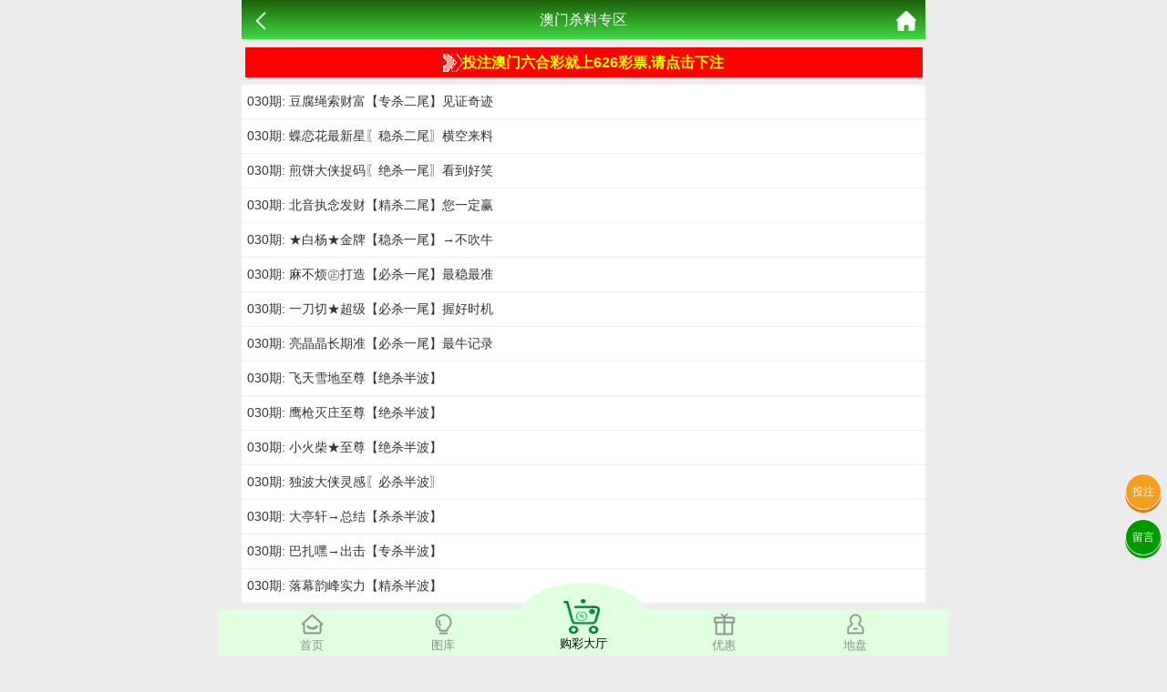

--- FILE ---
content_type: text/html; charset=utf-8
request_url: https://11.6263234.com/Article/ar_list/id/83.html
body_size: 3369
content:
<!doctype html>
<html lang="en">
<head>
    <title>澳门资料-澳门资料库,626323.com,澳彩图库|澳门开奖直播|澳门图库|澳门挂牌|特区娱乐第一站|天下彩|天空彩|天下彩免费资料|天天好彩免费资料大全|天下彩票与你同行|天下彩票|天空彩票|二四六天天好彩资料|天下彩票因为有你|天下彩_免费资料大全|天空彩票与你同行|手机直播开奖报码</title>
<meta name="keywords" content="澳门资料库,626323.com,澳彩图库,澳门开奖直播,澳门特区总马站,特区娱乐第一站,澳门澳彩图库,澳彩图库开奖,，澳门图库挂牌,天下彩,赢彩天下,二四六天天好彩资料,免费资料大全,天下彩票因为有你,天空彩票与你同行,天下彩,澳门马会本港台开奖结果,贵宾网,第七马资料,惠泽天下,天下图库,澳彩挂牌,118开奖|天空彩票|天下彩|精英网|手机报碼|免费资料大全|天空资料|中彩堂|天空彩票与你同行|天下彩|免费资料大全|天空彩免费资枓大全|天空彩兔费资科大全|天空与你同行彩票免费料大全|246天天好采彩免费大全|天空彩彩票与你同行|天下采天空采与你同行免费料|天空彩彩票与你同行免费资大全|天空彩票与你同行免费资料大全|澳门图库|澳门澳彩图库|神童网|手机报码|澳彩马会开奖结果|天下免费料大全|特彩吧|正版免费料大全|天空彩票与你同行|天下采票免费资料大全|天空彩彩票与你同行|2020澳门正版免费资料大全|全年免费料大全|天空彩免费资料大全|天空采彩票与你同行|惠泽社免费料|惠泽群社精准资料|爱资料免费福彩门户惠泽|2020全年资料大全|天下采票免费资料大全|天下采天空采与你同行免费料|天空彩票与你同行新版|天空采彩票与你同行1749.cc" />
<meta name="description" content="澳门资料库(626323.com)澳彩图库,澳门开奖直播,澳门图库,网站免费提供澳门马会资料大全,澳门马会开奖结果,澳门挂牌,心水图库,开奖记录,手机开奖报碼,专业提供澳门彩票最新资讯的网站。" />
<meta charset="utf-8">
<meta name="viewport" content="width=device-width, initial-scale=1.0, maximum-scale=1.0, minimum-scale=1.0, user-scalable=no, minimal-ui">
<link rel="stylesheet" href="/Public/Home/css/style.css?v=1.1">
<link rel="shortcut icon" href="/Public/Home/images/favicon/favicon.ico">
<script src="/Public/Home/js/jquery.min.js"></script>
<script src="/Public/Home/js/echo.min.js"></script>


</head>
<body>
	<header>
		<span class="back" onclick="javascript:history.back(-1);"><img src="/Public/Home/images/back.png" alt=""></span>
		<span class="list">澳门杀料专区 </span>
		<a class="home" href="/Index/index.html"><img src="/Public/Home/images/home.png" alt=""></a>
	</header>
	<section>
		<div class="fl-list">
		    
	        <div style="width:98%;background:#f00;margin:8px auto;padding:4px;">
            <a href="https://626.626gg.biz/s/5l3dq4de" style='color: #ef0;font-size: 1rem;font-weight: 800;line-height: 1.6rem;display: flex;align-items: center;justify-content: center;'>
                <img style='display:inline;vertical-align:middle;' src='/Public/Home/images/jiantou.gif'>投注澳门六合彩就上626彩票,请点击下注
            </a>
        </div>	    
		    
			<ul>
				<li><a href="/Article/ar_content/id/1616/tid/83.html">030期: 豆腐绳索财富【专杀二尾】见证奇迹</a></li><li><a href="/Article/ar_content/id/1615/tid/83.html">030期: 蝶恋花最新星〖稳杀二尾〗横空来料</a></li><li><a href="/Article/ar_content/id/1614/tid/83.html">030期: 煎饼大侠捉码〖绝杀一尾〗看到好笑</a></li><li><a href="/Article/ar_content/id/1613/tid/83.html">030期: 北音执念发财【精杀二尾】您一定赢</a></li><li><a href="/Article/ar_content/id/1612/tid/83.html">030期: ★白杨★金牌【稳杀一尾】→不吹牛</a></li><li><a href="/Article/ar_content/id/1611/tid/83.html">030期: 麻不烦㊣打造【必杀一尾】最稳最准</a></li><li><a href="/Article/ar_content/id/1610/tid/83.html">030期: 一刀切★超级【必杀一尾】握好时机</a></li><li><a href="/Article/ar_content/id/1609/tid/83.html">030期: 亮晶晶长期准【必杀一尾】最牛记录</a></li><li><a href="/Article/ar_content/id/1608/tid/83.html">030期: 飞天雪地至尊【绝杀半波】</a></li><li><a href="/Article/ar_content/id/1607/tid/83.html">030期: 鹰枪灭庄至尊【绝杀半波】</a></li><li><a href="/Article/ar_content/id/1606/tid/83.html">030期: 小火柴★至尊【绝杀半波】</a></li><li><a href="/Article/ar_content/id/1605/tid/83.html">030期: 独波大侠灵感〖必杀半波〗</a></li><li><a href="/Article/ar_content/id/1604/tid/83.html">030期: 大亭轩→总结【杀杀半波】</a></li><li><a href="/Article/ar_content/id/1603/tid/83.html">030期: 巴扎嘿→出击【专杀半波】</a></li><li><a href="/Article/ar_content/id/1602/tid/83.html">030期: 落幕韵峰实力【精杀半波】</a></li>			</ul>
		</div>
		<!-- 分页 -->
		<div class="page">
			<div><div class="message">共 58 条记录 1/4 页 条每页</div> <ul class="paginList">  <li class="paginItem active"><a href="javascript:;">1</a></li><li class="paginItem"><a class="num" href="/Article/ar_list/id/83/p/2.html">2</a></li><li class="paginItem"><a class="num" href="/Article/ar_list/id/83/p/3.html">3</a></li><li class="paginItem"><a class="num" href="/Article/ar_list/id/83/p/4.html">4</a></li> <li class="paginItem"><a class="next" href="/Article/ar_list/id/83/p/2.html">下一页</a></li> </ul></div>		</div>
		<div class="clear"></div>
	</section>
	<div style="height:56px;"></div>
	<div class='nav'>
    <div class='tab' onclick="goToHome()">
        <img src='/Public/Home/images/home_g.png'>
        <img src='/Public/Home/images/home_w.png'>
        <p>首页</p>
    </div>
    <div class='tab' onclick="goToCol()">
        <img src='/Public/Home/images/faxian_g.png'>
        <img src='/Public/Home/images/faxian_w.png'>
        <p>图库</p>
    </div>
    <div class='tab tabcent' onclick="goToBlack()">
        <img src='/Public/Home/images/goucai.png'>
        <p>购彩大厅</p>
    </div>
    <div class='tab' onclick="goToKj()">
        <img src='/Public/Home/images/youhui_g.png'>
        <img src='/Public/Home/images/youhui_w.png'>
        <p>优惠</p>
    </div>
    <div class='tab' onclick="goToMessage()">
        <img src='/Public/Home/images/dipan_g.png'>
        <img src='/Public/Home/images/dipan_w.png'>
        <p>地盘</p>
    </div>
</div>

<div class='tongji'>
    <script>
    var _hmt = _hmt || [];
    (function() {
      var hm = document.createElement("script");
      hm.src = "https://hm.baidu.com/hm.js?5e808464ed6293523410e4276195f730";
      var s = document.getElementsByTagName("script")[0]; 
      s.parentNode.insertBefore(hm, s);
    })();
    </script>
</div>
<style>
    .tabcent img{
        width: 40px!important;
        height: 38px;
    }
    .tabcent{
        margin-top: -30px!important;
        text-align: center;
        border-radius: 50%;
        background: #e0ffdf;
        padding-top: 18px;
        margin-left: 10px;
        margin-right: 10px;
        width: 20%;
        color: #000!important;
    }
    .nav{
        background:#e0ffdf;
    }
    .nav div{
        width: 18%;
        margin-top: 3px;
    }
    .tabcent img{
        width: 40px!important;
        display: block!important;
        height: 38px;
        padding-right: 5px;
    }
    .active img:nth-child(1){
        display: none;
    }
    .active img:nth-child(2){
        display: block!important;
    }
    .tab img:nth-child(2){
        display: none;
    }
    .nav img{
        width: 25px;
        margin: 0 auto;
        display: block;
    }
    .tongji a{
        position: fixed;
        bottom: 0;
    }
</style>
<a class="touzhu" href="https://626.626gg.biz/s/5l3dq4de" style="position: fixed;z-index: 999;right: 6px;bottom: 160px;display: block;border-radius: 50%;background: #f39f20;width: 2.4rem;height: 2.4rem;line-height: 2.4rem;text-align: center;box-shadow: 0px 3px 0px #d57b1d;color: #fdfdfd;border: 1px solid #fff;">投注</a>
<a class="liuyan" href="https://im.vipzjt.com" style="position: fixed;z-index: 999;right: 6px;bottom: 110px;display: block;border-radius: 50%;background: #009900;width: 2.4rem;height: 2.4rem;line-height: 2.4rem;text-align: center;box-shadow: 0px 3px 0px #009900;color: #fff;border: 1px solid #fff;">留言</a>
<script>
    function gopl() {
        let top=0;
         if($("#tabHeadNav").attr('data-fixed')){
             top= $("#comment_plugin").offset().top-100
         }else{
             top= $("#comment_plugin").offset().top-200
         }
        $("html,body").animate({scrollTop:top}, 500);
    }
</script>
<script>
    $('.nav .tab').click(function(){
        $(this).addClass('active').siblings().removeClass('active');
    })
    function goToHome(){
        window.location.href = "/Index/index.html";
    }
    function goToCol(){
        window.location.href = "/Images/index.html";
    }
    function goToBlack(){
        window.location.href = "https://626.626gg.biz/s/5l3dq4de";
    }
    function goToKj(){
        window.location.href = "https://626.626gg.biz/s/5l3dq4de";
    }
    function goToMessage(){
        window.location.href = "https://626.626gg.biz/s/5l3dq4de";
    }
</script>
</body>
</html>